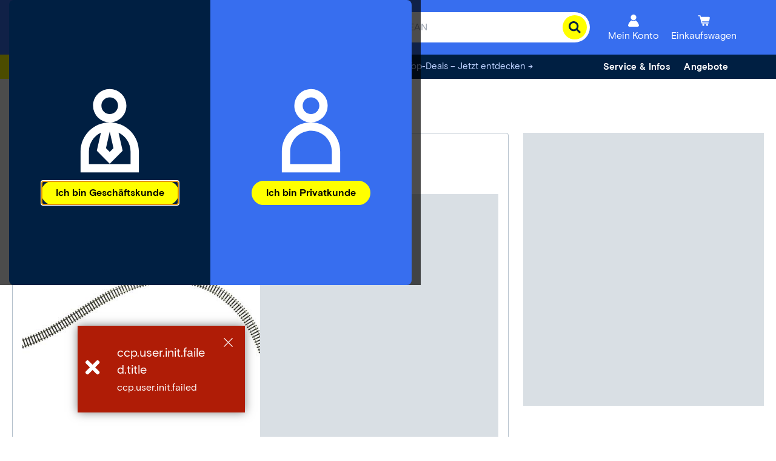

--- FILE ---
content_type: text/javascript
request_url: https://app.usercentrics.eu/browser-ui/3.75.0/TcfData-6b1487c5-4c20ba75.js
body_size: 6999
content:
import{o as e,k as t,l as s,E as n,p as i,q as o,s as r,u as a,A as c,D as u,w as d,_ as l,N as h,v as p,B as v,O as f,J as g,F as m,G as I,M as C,H as E,W as b,X as S,S as V,Z as y,$ as A,a0 as T,a1 as M,a2 as D,a as L,c as w,a3 as P,P as _,d as k,a4 as O,a5 as R,a6 as N,a7 as F,a8 as U,a9 as G,aa as Q,ab as x,ac as B,z as j,ad as H,ae as W,af as q,ag as z,ah as X,ai as J,aj as Z,ak as $,al as K,am as Y,an as ee,ao as te,ap as se}from"./index.module.js";import ne from"./DefaultData-e19fe37a-3022fe9f.js";var ie,oe;function re(e,t){return Object.keys(t).forEach((function(s){"default"===s||"__esModule"===s||Object.prototype.hasOwnProperty.call(e,s)||Object.defineProperty(e,s,{enumerable:!0,get:function(){return t[s]}})})),e}function ae(e,t,s,n){Object.defineProperty(e,t,{get:s,set:n,enumerable:!0,configurable:!0})}var ce={},ue={};ae(ue,"TCFCommand",(function(){return le}));var de,le=((de={}).PING="ping",de.GET_TC_DATA="getTCData",de.GET_IN_APP_TC_DATA="getInAppTCData",de.GET_VENDOR_LIST="getVendorList",de.ADD_EVENT_LISTENER="addEventListener",de.REMOVE_EVENT_LISTENER="removeEventListener",de);re(ce,ue),re(ce,{});var he={},pe={};ae(pe,"InAppTCData",(function(){return Le}));var ve={};ae(ve,"TCData",(function(){return De})),ae({},"CmpApiModel",(function(){return Ae}));var fe={},ge={};ae(ge,"CmpStatus",(function(){return me}));var me=function(e){return e.STUB="stub",e.LOADING="loading",e.LOADED="loaded",e.ERROR="error",e}({}),Ie={};ae(Ie,"DisplayStatus",(function(){return Ce}));var Ce=function(e){return e.VISIBLE="visible",e.HIDDEN="hidden",e.DISABLED="disabled",e}({}),Ee={};ae(Ee,"EventStatus",(function(){return be}));var be=function(e){return e.TC_LOADED="tcloaded",e.CMP_UI_SHOWN="cmpuishown",e.USER_ACTION_COMPLETE="useractioncomplete",e}({});re(fe,ge),re(fe,Ie),re(fe,Ee);var Se=e((function e(s,n,i,o){t(this,e),this.success=!0,Object.assign(this,{callback:s,listenerId:i,param:n,next:o});try{this.respond()}catch(e){this.invokeCallback(null)}}),[{key:"invokeCallback",value:function(e){var t=null!==e;"function"==typeof this.next?this.callback(this.next,e,t):this.callback(e,t)}}]),Ve=function(){function n(){return t(this,n),z(this,n,arguments)}return s(n,Se),e(n,[{key:"respond",value:function(){this.throwIfParamInvalid(),this.invokeCallback(new De(this.param,this.listenerId))}},{key:"throwIfParamInvalid",value:function(){if(!(void 0===this.param||Array.isArray(this.param)&&this.param.every(Number.isInteger)))throw new Error("Invalid Parameter")}}])}(),ye=e((function e(){t(this,e),this.eventQueue=new Map,this.queueNumber=0}),[{key:"add",value:function(e){return this.eventQueue.set(this.queueNumber,e),this.queueNumber++}},{key:"remove",value:function(e){return this.eventQueue.delete(e)}},{key:"exec",value:function(){this.eventQueue.forEach((function(e,t){new Ve(e.callback,e.param,t,e.next)}))}},{key:"clear",value:function(){this.queueNumber=0,this.eventQueue.clear()}},{key:"size",get:function(){return this.eventQueue.size}}]),Ae=e((function e(){t(this,e)}),null,[{key:"reset",value:function(){delete this.cmpId,delete this.cmpVersion,delete this.eventStatus,delete this.gdprApplies,delete this.tcModel,delete this.tcString,delete this.tcfPolicyVersion,this.enableAdvertiserConsentMode=!1,this.addtlConsent="",this.cmpStatus=me.LOADING,this.disabled=!1,this.displayStatus=Ce.HIDDEN,this.eventQueue.clear()}}]);(ie=Ae).apiVersion="2",ie.eventQueue=new ye,ie.cmpStatus=me.LOADING,ie.disabled=!1,ie.displayStatus=Ce.HIDDEN,ie.enableAdvertiserConsentMode=!1,ie.addtlConsent="";var Te={};ae(Te,"Response",(function(){return Me}));var Me=e((function e(){t(this,e),this.cmpId=Ae.cmpId,this.cmpVersion=Ae.cmpVersion,this.gdprApplies=Ae.gdprApplies,this.tcfPolicyVersion=Ae.tcfPolicyVersion})),De=function(){function i(e,s){var n;if(t(this,i),(n=z(this,i)).eventStatus=Ae.eventStatus,n.cmpStatus=Ae.cmpStatus,n.listenerId=s,Ae.gdprApplies){var o=Ae.tcModel;n.tcString=Ae.tcString,n.addtlConsent=o.addtlConsent,n.enableAdvertiserConsentMode=o.enableAdvertiserConsentMode,n.isServiceSpecific=o.isServiceSpecific,n.useNonStandardTexts=o.useNonStandardTexts,n.purposeOneTreatment=o.purposeOneTreatment,n.publisherCC=o.publisherCountryCode,n.outOfBand={allowedVendors:n.createVectorField(o.vendorsAllowed,e),disclosedVendors:n.createVectorField(o.vendorsDisclosed,e)},n.purpose={consents:n.createVectorField(o.purposeConsents),legitimateInterests:n.createVectorField(o.purposeLegitimateInterests)},n.vendor={consents:n.createVectorField(o.vendorConsents,e),legitimateInterests:n.createVectorField(o.vendorLegitimateInterests,e)},n.specialFeatureOptins=n.createVectorField(o.specialFeatureOptins),n.publisher={consents:n.createVectorField(o.publisherConsents),legitimateInterests:n.createVectorField(o.publisherLegitimateInterests),customPurpose:{consents:n.createVectorField(o.publisherCustomConsents),legitimateInterests:n.createVectorField(o.publisherCustomLegitimateInterests)},restrictions:n.createRestrictions(o.publisherRestrictions)}}return n}return s(i,Me),e(i,[{key:"createRestrictions",value:function(e){var t={};if(e.numRestrictions>0)for(var s=e.getMaxVendorId(),n=function(){var s=i.toString();e.getRestrictions(i).forEach((function(e){var n=e.purposeId.toString();t[n]||(t[n]={}),t[n][s]=e.restrictionType}))},i=1;i<=s;i++)n();return t}},{key:"createVectorField",value:function(e,t){return t?t.reduce((function(t,s){return t[String(s)]=e.has(Number(s)),t}),{}):n(e).reduce((function(e,t){return e[t[0].toString(10)]=t[1],e}),{})}}])}(),Le=function(){function i(e){var s;return t(this,i),delete(s=z(this,i,[e])).outOfBand,s}return s(i,De),e(i,[{key:"createVectorField",value:function(e){return n(e).reduce((function(e,t){return e+(t[1]?"1":"0")}),"")}},{key:"createRestrictions",value:function(e){var t={};if(e.numRestrictions>0){var s=e.getMaxVendorId();e.getRestrictions().forEach((function(e){t[e.purposeId.toString()]="_".repeat(s)}));for(var n=function(s){var n=s+1;e.getRestrictions(n).forEach((function(e){var n=e.restrictionType.toString(),i=e.purposeId.toString(),o=t[i].substr(0,s),r=t[i].substr(s+1);t[i]=o+n+r}))},i=0;i<s;i++)n(i)}return t}}])}(),we={};ae(we,"Ping",(function(){return Pe}));var Pe=function(){function n(){var e;return t(this,n),(e=z(this,n)).cmpLoaded=!0,e.cmpStatus=Ae.cmpStatus,e.displayStatus=Ae.displayStatus,e.apiVersion=String(Ae.apiVersion),Ae.tcModel&&Ae.tcModel.vendorListVersion&&(e.gvlVersion=+Ae.tcModel.vendorListVersion),e}return s(n,Me),e(n)}();re(he,pe),re(he,we),re(he,Te),re(he,ve),ae({},"CmpApi",(function(){return Xe}));var _e,ke,Oe,Re,Ne,Fe,Ue=function(){function n(){return t(this,n),z(this,n,arguments)}return s(n,Se),e(n,[{key:"respond",value:function(){this.invokeCallback(new Pe)}}])}(),Ge=function(){function n(){return t(this,n),z(this,n,arguments)}return s(n,Ve),e(n,[{key:"respond",value:function(){this.throwIfParamInvalid(),this.invokeCallback(new Le(this.param))}}])}(),Qe=function(){function n(){return t(this,n),z(this,n,arguments)}return s(n,Se),e(n,[{key:"respond",value:function(){var e,t=this,s=Ae.tcModel,n=s.vendorListVersion;void 0===this.param&&(this.param=n),(e=this.param===n&&s.gvl?s.gvl:new i(this.param)).readyPromise.then((function(){t.invokeCallback(e.getJson())}))}}])}(),xe=function(){function n(){return t(this,n),z(this,n,arguments)}return s(n,Ve),e(n,[{key:"respond",value:function(){this.listenerId=Ae.eventQueue.add({callback:this.callback,param:this.param,next:this.next}),o(n,"respond",this,3)([])}}])}(),Be=function(){function n(){return t(this,n),z(this,n,arguments)}return s(n,Se),e(n,[{key:"respond",value:function(){this.invokeCallback(Ae.eventQueue.remove(this.param))}}])}(),je=e((function e(){t(this,e)}));oe=je,_e=le.PING,ke=le.GET_TC_DATA,Oe=le.GET_IN_APP_TC_DATA,Re=le.GET_VENDOR_LIST,Ne=le.ADD_EVENT_LISTENER,Fe=le.REMOVE_EVENT_LISTENER,oe[_e]=Ue,oe[ke]=Ve,oe[Oe]=Ge,oe[Re]=Qe,oe[Ne]=xe,oe[Fe]=Be;var He=function(){function n(){var e;t(this,n);for(var s=arguments.length,i=new Array(s),o=0;o<s;o++)i[o]=arguments[o];return(e=z(this,n,[].concat(i))).cmpStatus=me.ERROR,e}return s(n,Me),e(n)}(),We=e((function e(){t(this,e)}),null,[{key:"has",value:function(e){return"string"==typeof e&&(e=Number(e)),this.set_.has(e)}}]);We.set_=new Set([0,2,void 0,null]);var qe="__tcfapi",ze=e((function e(s){if(t(this,e),s){var n=le.ADD_EVENT_LISTENER;if(null!=s&&s[n])throw new Error("Built-In Custom Commmand for ".concat(n," not allowed: Use ").concat(le.GET_TC_DATA," instead"));if(n=le.REMOVE_EVENT_LISTENER,null!=s&&s[n])throw new Error("Built-In Custom Commmand for ".concat(n," not allowed"));null!=s&&s[le.GET_TC_DATA]&&(s[le.ADD_EVENT_LISTENER]=s[le.GET_TC_DATA],s[le.REMOVE_EVENT_LISTENER]=s[le.GET_TC_DATA]),this.customCommands=s}try{this.callQueue=window[qe]()||[]}catch(e){this.callQueue=[]}finally{window[qe]=this.apiCall.bind(this),this.purgeQueuedCalls()}}),[{key:"apiCall",value:function(e,t,s){for(var n,i=arguments.length,o=new Array(i>3?i-3:0),r=3;r<i;r++)o[r-3]=arguments[r];if("string"!=typeof e)s(null,!1);else if(We.has(t)){if("function"!=typeof s)throw new Error("invalid callback function");Ae.disabled?s(new He,!1):this.isCustomCommand(e)||this.isBuiltInCommand(e)?this.isCustomCommand(e)&&!this.isBuiltInCommand(e)?(n=this.customCommands)[e].apply(n,[s].concat(o)):e===le.PING?this.isCustomCommand(e)?new je[e](this.customCommands[e],o[0],null,s):new je[e](s,o[0]):void 0===Ae.tcModel?this.callQueue.push([e,t,s].concat(o)):this.isCustomCommand(e)&&this.isBuiltInCommand(e)?new je[e](this.customCommands[e],o[0],null,s):new je[e](s,o[0]):s(null,!1)}else s(null,!1)}},{key:"purgeQueuedCalls",value:function(){var e=this.callQueue;this.callQueue=[],e.forEach((function(e){var t;(t=window)[qe].apply(t,n(e))}))}},{key:"isCustomCommand",value:function(e){return this.customCommands&&"function"==typeof this.customCommands[e]}},{key:"isBuiltInCommand",value:function(e){return void 0!==je[e]}}]),Xe=e((function e(s,n){var i=arguments.length>2&&void 0!==arguments[2]&&arguments[2],o=arguments.length>3?arguments[3]:void 0;t(this,e),this.numUpdates=0,this.throwIfInvalidInt(s,"cmpId",2),this.throwIfInvalidInt(n,"cmpVersion",0),Ae.cmpId=s,Ae.cmpVersion=n,Ae.tcfPolicyVersion=4,this.isServiceSpecific=!!i,this.callResponder=new ze(o)}),[{key:"throwIfInvalidInt",value:function(e,t,s){if(!("number"==typeof e&&Number.isInteger(e)&&e>=s))throw new Error("Invalid ".concat(t,": ").concat(e))}},{key:"update",value:function(e){var t=arguments.length>1&&void 0!==arguments[1]&&arguments[1],s=arguments.length>2?arguments[2]:void 0;if(Ae.disabled)throw new Error("CmpApi Disabled");Ae.cmpStatus=me.LOADED,t?(Ae.displayStatus=Ce.VISIBLE,Ae.eventStatus=be.CMP_UI_SHOWN):void 0===Ae.tcModel?(Ae.displayStatus=Ce.DISABLED,Ae.eventStatus=be.TC_LOADED):(Ae.displayStatus=Ce.HIDDEN,Ae.eventStatus=be.USER_ACTION_COMPLETE),Ae.gdprApplies=null!==e,Ae.gdprApplies?(""===e?(Ae.tcModel=new r,Ae.tcModel.cmpId=Ae.cmpId,Ae.tcModel.cmpVersion=Ae.cmpVersion):Ae.tcModel=a.decode(e),Ae.tcModel.addtlConsent=s||"",Ae.tcModel.enableAdvertiserConsentMode=Ae.enableAdvertiserConsentMode,Ae.tcModel.isServiceSpecific=this.isServiceSpecific,Ae.tcfPolicyVersion=Number(Ae.tcModel.policyVersion),Ae.tcString=e):Ae.tcModel=null,0===this.numUpdates?this.callResponder.purgeQueuedCalls():Ae.eventQueue.exec(),this.numUpdates++}},{key:"disable",value:function(){Ae.disabled=!0,Ae.cmpStatus=me.ERROR}}]),Je=function(e){function t(t,s,n,i,o,r,a,c){var u=e.call(this,n,o)||this;u.gcmEnabled=!1,u.policyVersion=5,u.locationInstance=X.getInstance(),u.botInstance=J.getInstance(),u.previousStorage=null,u.selectedVendorsIncludeNonDisclosed=!1,u.cmpApi={},u.tcModel=null,u.tcfData=null,u.vendors=[];var d=t.tcf2,l=d.acmV2Enabled,h=d.advertiserConsentModeEnabled,p=d.atpPurposes,v=d.changedPurposes,m=d.cmpId,I=d.cmpVersion,C=d.consensuDomain,E=d.consensuScriptPath,b=d.dataRetentionPeriodLabel,S=d.disabledSpecialFeatures,V=d.firstLayerHideToggles,y=d.gdprApplies,A=d.hideLegitimateInterestToggles,T=d.publisherCountryCode,M=d.purposeOneTreatment,D=d.secondLayerHideToggles,L=d.selectedStacks,w=d.selectedVendorIds,P=d.selectedATPIds,_=d.tcfv2HistoryDisabled,k=d.vendorIdsOutsideEUList,O=d.version,R=t.googleConsentMode;return u.acmData={isEnabled:!0===l,vendorIds:l&&P||[],vendorsPurposes:l&&p?f(p):[]},u.advertiserConsentModeEnabled=h,u.gcmEnabled=!0===R,u.changedPurposes=Z(v),u.cmpId=m||5,u.cmpVersion=I||$(),u.policyVersion="2.0"===O||"2.1"===O?2:5,u.consensuScriptPath=K(E),u.consensuSubdomain=Y(C),u.dataRetentionLabel=b,u.disabledSpecialFeatures=S||[],u.gdprApplies=ee(y,!1),u.hideLegitimateInterestToggles=A,u.isAnalyticsEnabled=!0===t.consentAnalytics,u.isApiV2Enabled=!0===t.consentAPIv2,u.isConsentXDeviceEnabled=!0===t.consentXDevice,u.publisherCountryCode=T||"DE",u.purposeOneTreatment=ee(M,!1),u.resurfaceOptions=te(s),u.stackIds=L||[],u.tcfv2HistoryDisabled=_,u.useGranularChoice=se(V,D),u.vendorIds=w||[],u.vendorIdsOutsideEUList=k||[],u.selectedLanguage=g(r),u.enableDeprecatedV1ConsentSaving=c,u.cmpApi=new Xe(u.cmpId,u.cmpVersion,!0),u.dataTransferSettings=i,u.excludeAcceptAllVendors=a,u}return c(t,e),t.prototype.updateControllerId=function(e){this.dataTransferSettings.controllerId=e},t.prototype.applySpecialCasesForVendors=function(){var e=this;this.tcModel&&Object.values(this.vendors).forEach((function(t){var s=t.id;if(e.tcModel){var n=e.tcModel.gvl.vendors[s];(n&&0===n.purposes.length&&0===n.legIntPurposes.length&&n.specialPurposes.length>0||n&&n.purposes.length>0&&0===n.legIntPurposes.length&&n.specialPurposes.length>0)&&e.tcModel.vendorLegitimateInterests.set(s)}}))},t.prototype.acceptAllDisclosed=function(e){var t,s;return u(this,void 0,void 0,(function(){var n,i,o,r=this;return d(this,(function(a){switch(a.label){case 0:return(n=this.tcModel)?(this.acmData.isEnabled&&this.acmData.vendors&&(this.acmData.vendors=this.acmData.vendors.map((function(e){return l(l({},e),{consent:{status:!0}})}))),i=[],o=[],this.getVendors().forEach((function(e){var t=e.id,s=e.legitimateInterestPurposes,a=e.purposes,c=e.specialPurposes,u=-1===r.excludeAcceptAllVendors.indexOf(t);a.length?(u&&n.vendorConsents.set(t),i=i.concat(a.map((function(e){return e.id})))):u&&n.vendorConsents.unset(t),s.length||c.length&&0===s.length&&0===a.length?(u&&n.vendorLegitimateInterests.set(t),o=o.concat(s.map((function(e){return e.id})))):u&&n.vendorLegitimateInterests.unset(t)})),n.purposeConsents.set(h(i)),n.publisherConsents.set(h(i)),n.purposeLegitimateInterests.set(h(o)),n.publisherLegitimateInterests.set(h(o)),this.hideLegitimateInterestToggles&&(n.unsetAllVendorLegitimateInterests(),n.unsetAllPurposeLegitimateInterests()),this.applySpecialCasesForVendors(),n.specialFeatureOptins.set(p(null===(s=null===(t=this.tcModel)||void 0===t?void 0:t.gvl)||void 0===s?void 0:s.stacks,this.getVendors(),this.disabledSpecialFeatures,this.stackIds)),this.tcModel=n,[4,this.updateTCString(e)]):[2];case 1:return a.sent(),[2]}}))}))},t.prototype.areAllPurposesAccepted=function(){var e,t;return v(this.tcModel,null===(e=this.tcModel)||void 0===e?void 0:e.gvl.stacks,null===(t=this.tcModel)||void 0===t?void 0:t.gvl.purposes,this.vendors,this.disabledSpecialFeatures,this.stackIds,this.purposeOneTreatment,this.useGranularChoice,this.hideLegitimateInterestToggles).every((function(e){var t=!0,s=!0;return e.showConsentToggle&&null!==e.consent&&(t=e.consent),e.showLegitimateInterestToggle&&null!==e.legitimateInterestConsent&&(s=e.legitimateInterestConsent),t&&s}))},t.prototype.areAllVendorsAccepted=function(){return this.getVendors().every((function(e){var t=!0,s=!0;return e.showConsentToggle&&null!==e.consent&&(t=e.consent),e.showLegitimateInterestConsentToggle&&null!==e.legitimateInterestConsent&&(s=e.legitimateInterestConsent),t&&s}))},t.prototype.changeLanguage=function(e,t){var s;return u(this,void 0,void 0,(function(){var n,i,o=this;return d(this,(function(r){switch(r.label){case 0:return n=g(e),[4,this.resetGVLWithLanguage("en"===n?"".concat(n,"-v2"):n)];case 1:return r.sent(),t&&(this.dataRetentionLabel=t.dataRetentionPeriodLabel,t.acmV2Enabled&&t.atpPurposes&&(this.acmData.vendorsPurposes=f(t.atpPurposes),i=null===(s=this.acmData.vendors)||void 0===s?void 0:s.map((function(e){return l(l({},e),{purposes:o.acmData.vendorsPurposes})})),this.acmData.vendors=i)),this.tcModel&&this.tcModel.gvl.narrowVendorsTo(this.vendorIds),this.resetTcfData(),[2]}}))}))},t.prototype.denyAllDisclosed=function(e){return u(this,void 0,void 0,(function(){var t;return d(this,(function(s){switch(s.label){case 0:return this.tcModel?(this.acmData.isEnabled&&this.acmData.vendors&&(this.acmData.vendors=this.acmData.vendors.map((function(e){return l(l({},e),{consent:{status:!1}})}))),this.tcModel.unsetAllVendorConsents(),this.tcModel.unsetAllVendorLegitimateInterests(),this.applySpecialCasesForVendors(),t=m(this.tcModel.gvl.stacks,this.getVendors(),this.disabledSpecialFeatures,this.stackIds,this.purposeOneTreatment),this.tcModel.purposeConsents.unset(t),this.tcModel.purposeLegitimateInterests.unset(t),this.tcModel.specialFeatureOptins.unset(p(this.tcModel.gvl.stacks,this.getVendors(),this.disabledSpecialFeatures,this.stackIds)),this.tcModel.publisherConsents.unset(t),this.tcModel.publisherLegitimateInterests.unset(t),[4,this.updateTCString(e)]):[2];case 1:return s.sent(),[2]}}))}))},t.prototype.getSelectedVendorsIncludeNonDisclosed=function(){return this.selectedVendorsIncludeNonDisclosed},t.prototype.getTcModel=function(){return this.tcModel},t.prototype.getTCFData=function(){var e,t,s,n,i,o,r,a,c;return this.tcfData||(this.tcfData={acmVendors:this.getAcmVendors(),features:I(this.getVendors(),null===(t=null===(e=this.tcModel)||void 0===e?void 0:e.gvl)||void 0===t?void 0:t.features),purposes:v(this.tcModel,null===(s=this.tcModel)||void 0===s?void 0:s.gvl.stacks,null===(n=this.tcModel)||void 0===n?void 0:n.gvl.purposes,this.getVendors(),this.disabledSpecialFeatures,this.stackIds,this.purposeOneTreatment,this.useGranularChoice,this.hideLegitimateInterestToggles),specialFeatures:C(this.tcModel,null===(i=this.tcModel)||void 0===i?void 0:i.gvl,this.getVendors(),this.disabledSpecialFeatures,this.stackIds,this.useGranularChoice),specialPurposes:E(null===(r=null===(o=this.tcModel)||void 0===o?void 0:o.gvl)||void 0===r?void 0:r.specialPurposes,this.getVendors()),stacks:b(null===(c=null===(a=this.tcModel)||void 0===a?void 0:a.gvl)||void 0===c?void 0:c.stacks,this.disabledSpecialFeatures,this.stackIds),vendors:this.getVendors()}),this.tcfData},t.prototype.getGdprApplies=function(){return u(this,void 0,void 0,(function(){return d(this,(function(e){switch(e.label){case 0:return this.gdprApplies?[4,this.locationInstance.getIsUserInEU()]:[2,!0];case 1:return[2,e.sent()]}}))}))},t.prototype.getACString=function(){var e;if(this.acmData.isEnabled&&(null===(e=this.acmData.vendors)||void 0===e?void 0:e.length)){var t=this.acmData.vendors.reduce((function(e,t){var s=e.consentedAcmVendorIds,n=e.disclosedAcmVendorIds;return t.consent.status?s.push(t.id):n.push(t.id),{consentedAcmVendorIds:s,disclosedAcmVendorIds:n}}),{consentedAcmVendorIds:[],disclosedAcmVendorIds:[]}),s=t.consentedAcmVendorIds,n=t.disclosedAcmVendorIds;return"2~".concat(s.join("."),"~dv.").concat(n.join("."))}return""},t.prototype.getTCString=function(e){return this.tcModel?a.encode(this.tcModel,e):""},t.prototype.getTCFDisclosedVendorsSegmentString=function(){return this.getTCString({segments:[S.VENDORS_DISCLOSED]})},t.prototype.init=function(e){return u(this,void 0,void 0,(function(){var t,s;return d(this,(function(n){switch(n.label){case 0:return this.previousStorage=V.fetchTCFData(),t=V.fetchTCString()||"",s=V.fetchACString()||"",[4,this.initTCModel({acString:s,tcString:t},e)];case 1:return n.sent(),this.botInstance.isRobot()&&this.acceptAllDisclosed(1),[2]}}))}))},t.prototype.setUIAsClosed=function(){return u(this,void 0,void 0,(function(){return d(this,(function(e){return[2,this.cmpApiUpdate(V.fetchTCString(),!1,V.fetchACString())]}))}))},t.prototype.setUIAsOpen=function(){return u(this,void 0,void 0,(function(){return d(this,(function(e){return[2,this.cmpApiUpdate(V.fetchTCString(),!0,V.fetchACString())]}))}))},t.prototype.shouldResurfaceUI=function(){var e=this.resurfaceOptions;return this.policyVersion>=4&&e.onATPListChanged&&y(this.previousStorage,this.getAcmVendors())||e.onVendorAdded&&A(this.previousStorage,this.getVendors())||e.onPurposeChanged&&T(this.previousStorage,this.getVendors())||e.onPeriodEnded&&M(this.previousStorage)},t.prototype.updateChoices=function(e,t){return u(this,void 0,void 0,(function(){var s=this;return d(this,(function(n){switch(n.label){case 0:return e.purposes?[4,this.savePurposes(e.purposes)]:[3,2];case 1:n.sent(),n.label=2;case 2:return e.specialFeatures?[4,this.saveSpecialFeatures(e.specialFeatures)]:[3,4];case 3:n.sent(),n.label=4;case 4:return e.vendors?[4,this.saveVendors(e.vendors)]:[3,6];case 5:n.sent(),n.label=6;case 6:return this.tcModel&&this.hideLegitimateInterestToggles&&(this.tcModel.unsetAllVendorLegitimateInterests(),this.tcModel.unsetAllPurposeLegitimateInterests()),this.applySpecialCasesForVendors(),e.acmVendors&&this.acmData.isEnabled&&this.acmData.vendors&&e.acmVendors.forEach((function(e){var t,n=null===(t=s.acmData.vendors)||void 0===t?void 0:t.find((function(t){return t.id===e.id}));n&&(n.consent.status=e.consent)})),e.purposes||e.specialFeatures||e.vendors||e.acmVendors?[4,this.updateTCString(t)]:[3,8];case 7:n.sent(),n.label=8;case 8:return[2]}}))}))},t.prototype.resetTcf=function(){this.cmpApi={},this.selectedVendorsIncludeNonDisclosed=!1,this.tcModel={},this.tcfData=null,this.vendors=[]},t.prototype.applyPurposeRestrictions=function(e,t){var s=this;e.forEach((function(e){var n,i=new D(e,t);null===(n=s.tcModel)||void 0===n||n.publisherRestrictions.restrictPurposeToLegalBasis(i)}))},t.prototype.cmpApiUpdate=function(e,t,s){return void 0===s&&(s=""),u(this,void 0,void 0,(function(){var n;return d(this,(function(i){switch(i.label){case 0:return null==(n=L.getInstance())||n.setSectionString(e,"tcfeuv2"),[4,this.getGdprApplies()];case 1:return i.sent()?this.cmpApi.update(e,t,s):this.cmpApi.update(null),[2]}}))}))},t.prototype.getVendors=function(){return w(this.vendors)||this.setVendors(),this.vendors},t.prototype.initTCModel=function(e,t){var s,n,o=e.tcString,c=e.acString;return u(this,void 0,void 0,(function(){var e,u,l,h,p,v,f,m,I,C,E,b,S,V,y,A,T,M,D,w,H,W=this;return d(this,(function(d){switch(d.label){case 0:if(!this.acmData.isEnabled||!this.acmData.vendorIds.length||this.acmData.vendors)return[3,2];if(e=[],c)try{e=c.split("~")[1].split(".").map((function(e){return parseInt(e,10)}))}catch(e){}return[4,j.getInstance().fetchAcmVendors().then((function(t){var s=[];W.acmData.vendorIds.forEach((function(n){if(t.providers[n]){var i=k(t.providers[n],2),o=i[0],r=i[1];s.push({consent:{status:e.some((function(e){return e===n}))},id:n,name:o,privacyPolicyUrl:r,purposes:W.acmData.vendorsPurposes})}})),W.acmData.vendors=s}))];case 1:d.sent(),d.label=2;case 2:return this.isPolicyVersion2()?(i.baseUrl=t?R:N,i.languageFilename=F,i.latestFilename=U):(i.baseUrl=t?G:Q,i.languageFilename=x,i.latestFilename=B),[4,j.getInstance().fetchVendorsList("".concat(i.baseUrl).concat(i.latestFilename),this.changedPurposes.notAllowedPurposes)];case 3:if(u=d.sent(),l=new i(u),this.tcModel=new r(l),this.tcModel.cmpId=this.cmpId,this.tcModel.cmpVersion=this.cmpVersion,this.tcModel.isServiceSpecific=!0,this.tcModel.publisherCountryCode=this.publisherCountryCode,this.tcModel.purposeOneTreatment=this.purposeOneTreatment,this.gcmEnabled&&(h=void 0===this.advertiserConsentModeEnabled||this.advertiserConsentModeEnabled,p=void 0!==window.advertiserConsentMode?window.advertiserConsentMode:h,this.setEnableAdvertiserConsentMode(p)),this.acmData.isEnabled&&this.setAddtlConsent(c||""),o)try{if(v=this.tcModel.gvl,f=this.tcModel.publisherRestrictions,m=a.decode(o,this.tcModel),parseInt(m.policyVersion.toString(),10)>2){for(this.tcModel=m,this.isPolicyVersion2()||this.tcModel.purposeLegitimateInterests.unset([1,3,4,5,6]),I=this.tcModel.purposeConsents.values(),C=this.tcModel.purposeConsents.size,S=0;S<=C-1;S+=1)V=I.next().value,v.purposes[V]||null===(s=this.tcModel)||void 0===s||s.purposeConsents.unset(V);for(E=this.tcModel.purposeLegitimateInterests.values(),b=this.tcModel.purposeLegitimateInterests.size,S=0;S<=b-1;S+=1)V=E.next().value,v.purposes[V]||null===(n=this.tcModel)||void 0===n||n.purposeLegitimateInterests.unset(V);this.tcModel=Object.assign(this.tcModel,{gvl:v,publisherRestrictions:f}),null==(y=L.getInstance())||y.setSectionString(o,"tcfeuv2")}}catch(e){console.warn(O.INIT_TCF_ERROR,e)}if(null===this.tcModel)throw new Error(O.TC_MODEL_UNDEFINED);if(!this.selectedLanguage)throw new Error(O.SELECTED_LANGUAGE_UNDEFINED);return[4,this.tcModel.gvl.readyPromise.catch((function(e){console.warn(O.RESET_GVL_FAILURE,e)}))];case 4:return d.sent(),this.tcModel.gvl.narrowVendorsTo(this.vendorIds),A=_([],k(this.tcModel.gvl.vendorIds),!1),T=g(this.selectedLanguage),[4,this.resetGVLWithLanguage("en"===T?"".concat(T,"-v2"):T)];case 5:return d.sent(),M=this.changedPurposes,D=M.purposes,w=M.legitimateInterestPurposes,H=M.notAllowedPurposes,this.applyPurposeRestrictions(D,P.REQUIRE_CONSENT),this.applyPurposeRestrictions(w,P.REQUIRE_LI),this.applyPurposeRestrictions(H,P.NOT_ALLOWED),this.setSelectedVendorsIncludeNonDisclosed(A),[2]}}))}))},t.prototype.setEnableAdvertiserConsentMode=function(e){this.tcModel&&(this.tcModel.enableAdvertiserConsentMode=e),Ae.enableAdvertiserConsentMode=e},t.prototype.setAddtlConsent=function(e){this.tcModel&&(this.tcModel.addtlConsent=e),Ae.addtlConsent=e},t.prototype.resetGVLWithLanguage=function(e){var t,s;return u(this,void 0,void 0,(function(){var n;return d(this,(function(i){return n=g(e),[2,null===(s=null===(t=this.tcModel)||void 0===t?void 0:t.gvl)||void 0===s?void 0:s.changeLanguage(n).catch((function(e){console.warn(O.RESET_GVL_FAILURE,e)}))]}))}))},t.prototype.resetTcfData=function(){this.setVendors(),this.tcfData=null},t.prototype.setSelectedVendorsIncludeNonDisclosed=function(e){var t=V.fetchTCFVendorsDisclosedObject();e.some((function(e){return!H(e,t)}))&&(this.selectedVendorsIncludeNonDisclosed=!0)},t.prototype.savePurposes=function(e){return u(this,void 0,void 0,(function(){var t;return d(this,(function(s){return(t=this.tcModel)?(e.forEach((function(e){e.consent?(t.purposeConsents.set(e.id),t.publisherConsents.set(e.id)):(t.purposeConsents.unset(e.id),t.publisherConsents.unset(e.id)),e.legitimateInterestConsent?(t.purposeLegitimateInterests.set(e.id),t.publisherLegitimateInterests.set(e.id)):(t.purposeLegitimateInterests.unset(e.id),t.publisherLegitimateInterests.unset(e.id))})),[2]):[2]}))}))},t.prototype.saveSpecialFeatures=function(e){return u(this,void 0,void 0,(function(){var t;return d(this,(function(s){return(t=this.tcModel)?(e.forEach((function(e){e.consent?t.specialFeatureOptins.set(e.id):t.specialFeatureOptins.unset(e.id)})),[2]):[2]}))}))},t.prototype.saveVendors=function(e){return u(this,void 0,void 0,(function(){var t;return d(this,(function(s){return(t=this.tcModel)?(e.forEach((function(e){e.consent?t.vendorConsents.set(e.id):t.vendorConsents.unset(e.id),e.legitimateInterestConsent?t.vendorLegitimateInterests.set(e.id):t.vendorLegitimateInterests.unset(e.id)})),[2]):[2]}))}))},t.prototype.setVendors=function(){this.vendors=W(this.tcModel,this.disabledSpecialFeatures,this.useGranularChoice,this.hideLegitimateInterestToggles,this.purposeOneTreatment,this.vendorIdsOutsideEUList,this.dataRetentionLabel)},t.prototype.getTcfData=function(){return{acString:this.getACString(),tcString:this.getTCString(),timestamp:Date.now(),vendors:q(this.getVendors())}},t.prototype.injectTCString=function(e){return u(this,void 0,void 0,(function(){var t,s;return d(this,(function(n){switch(n.label){case 0:return t=a.decode(e),this.isPolicyVersion2()||t.purposeLegitimateInterests.unset([1,3,4,5,6]),this.tcModel&&t.lastUpdated>=this.tcModel.lastUpdated?(s=this.getTcfData(),V.saveTCFData(l(l({},s),{tcString:e})),[4,this.saveTCFData(s)]):[3,2];case 1:return n.sent(),[2,!0];case 2:return[2,!1]}}))}))},t.prototype.isPolicyVersion2=function(){return 2===this.policyVersion},t.prototype.saveTCFData=function(e){return u(this,void 0,void 0,(function(){return d(this,(function(t){return[2,j.getInstance().saveTCFConsents(this.dataTransferSettings,e,"onTcfStringChange","explicit",this.isApiV2Enabled?{isAnalyticsEnabled:this.isAnalyticsEnabled,isConsentAPIv2Enabled:this.isConsentXDeviceEnabled}:null,this.enableDeprecatedV1ConsentSaving)]}))}))},t.prototype.updateTCString=function(e){return u(this,void 0,void 0,(function(){var t;return d(this,(function(s){switch(s.label){case 0:return this.tcModel&&(this.isPolicyVersion2()||this.tcModel.purposeLegitimateInterests.unset([1,3,4,5,6]),this.tcModel.consentScreen=e,this.tcModel.updated()),t=this.getTcfData(),V.saveTCFData(t),[4,this.cmpApiUpdate(t.tcString,!1,t.acString)];case 1:return s.sent(),this.resetTcfData(),this.botInstance.isRobot()?[3,3]:[4,this.saveTCFData(t)];case 2:s.sent(),s.label=3;case 3:return[2]}}))}))},t.prototype.getVendorsCount=function(){return(this.getVendors().length||0)+this.getAcmVendorsCount()},t.prototype.getAcmVendors=function(){return this.acmData.vendors||[]},t.prototype.getAcmVendorsCount=function(){return this.getAcmVendors().length||0},t}(ne);export{Je as default};
